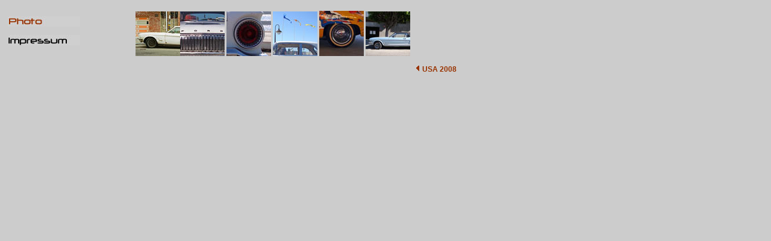

--- FILE ---
content_type: text/html
request_url: http://pavelka.info/photo/ph_usa_08.html
body_size: 1339
content:
<!DOCTYPE HTML PUBLIC "-//W3C//DTD HTML 4.0 Frameset//EN">

<HTML>

<HEAD>

<TITLE>Bernhard Pavelka - Architektur und ...</TITLE>

<STYLE TYPE="text/css">

		@import url(../allg/go.css);

</STYLE>

<script language="JavaScript">

<!--

function MM_swapImgRestore() { //v3.0

  var i,x,a=document.MM_sr; for(i=0;a&&i<a.length&&(x=a[i])&&x.oSrc;i++) x.src=x.oSrc;

}



function MM_preloadImages() { //v3.0

  var d=document; if(d.images){ if(!d.MM_p) d.MM_p=new Array();

    var i,j=d.MM_p.length,a=MM_preloadImages.arguments; for(i=0; i<a.length; i++)

    if (a[i].indexOf("#")!=0){ d.MM_p[j]=new Image; d.MM_p[j++].src=a[i];}}

}



function MM_findObj(n, d) { //v4.0

  var p,i,x;  if(!d) d=document; if((p=n.indexOf("?"))>0&&parent.frames.length) {

    d=parent.frames[n.substring(p+1)].document; n=n.substring(0,p);}

  if(!(x=d[n])&&d.all) x=d.all[n]; for (i=0;!x&&i<d.forms.length;i++) x=d.forms[i][n];

  for(i=0;!x&&d.layers&&i<d.layers.length;i++) x=MM_findObj(n,d.layers[i].document);

  if(!x && document.getElementById) x=document.getElementById(n); return x;

}



function MM_swapImage() { //v3.0

  var i,j=0,x,a=MM_swapImage.arguments; document.MM_sr=new Array; for(i=0;i<(a.length-2);i+=3)

   if ((x=MM_findObj(a[i]))!=null){document.MM_sr[j++]=x; if(!x.oSrc) x.oSrc=x.src; x.src=a[i+2];}

}

//-->

</script>

</head>



<BODY bgcolor="cccccc" onLoad="MM_preloadImages('../allg/bild/photo_o.jpg','../allg/bild/impressum_o.jpg')">
<!-- 170,610 -->
<TABLE ALIGN="left" VALIGN="bottom" CELLSPACING="5" CELLPADDING="0" width="760">

  <TR> 

    <TD align="left" valign="top" width="170"> <br>
      <a href="photo.html" onMouseOut="MM_swapImgRestore()" onMouseOver="MM_swapImage('photo ','','../allg/bild/photo_o.jpg',1)" target="cont"><img name="photo " border="0" src="../allg/bild/photo_o.jpg" width="120" height="17"></a> 
      <br>
      <br>

      <a href="../allg/impressum.html" onMouseOut="MM_swapImgRestore()" onMouseOver="MM_swapImage('impressum','','../allg/bild/impressum_o.jpg',1)" target="cont"><img name="impressum" border="0" src="../allg/bild/impressum_s.jpg" width="120" height="17"></a> 

    </TD>

    <TD valign="top" width="*"> 

<TABLE ALIGN="right" VALIGN="bottom" CELLSPACING="5" CELLPADDING="0" width="*">



  <tr> 

          <td width="*" align="right" valign="top"> <a href="photos/reisen/usa_08/usa_08_mustang_0889_37A.jpg" target="new" class="2"><img src="photos/reisen/usa_08/th/usa_08_mustang_0889_37A.jpg" border="0" width="74" height="74"></a><a href="photos/reisen/usa_08/usa_08_Ford_Falcon_2862.jpg" target="new" class="2"><img src="photos/reisen/usa_08/th/usa_08_Ford_Falcon_2862.jpg" border="0" width="74" height="74"></a> 
            <a href="photos/reisen/usa_08/usa_08_Ford_Falcon_2864.jpg" target="new" class="2"><img src="photos/reisen/usa_08/th/usa_08_Ford_Falcon_2864.jpg" border="0" width="74" height="74"></a> 
            <a href="photos/reisen/usa_08/usa_08_Ford_Falcon_2863.jpg" target="new" class="2"><img src="photos/reisen/usa_08/th/usa_08_Ford_Falcon_2863.jpg" border="0" width="74" height="74"></a> 
            <a href="photos/reisen/usa_08/usa_08_LA_2346.jpg" target="new" class="2"><img src="photos/reisen/usa_08/th/usa_08_LA_2346.jpg" border="0" width="74" height="75"></a> 
            <a href="photos/reisen/usa_08/usa_08_Mustang_3256.jpg" target="new" class="2"><img src="photos/reisen/usa_08/th/usa_08_Mustang_3256.jpg" border="0" width="74" height="74"></a> 
            <img src="photos/th_leer_74.gif" border="0" width="74" height="74"> 
            <br>
			
			<p><A HREF="photo.html" target="cont" class="2"><img src="../allg/bild/p_back.gif" width="11" height="11" alt="zur&uuml;ck zu Photos" border="0"></A> 
              <b class="color">USA 2008</b></p>
	  </td>

  </tr>

</table>



</table></BODY>

</HTML>

--- FILE ---
content_type: text/css
request_url: http://pavelka.info/allg/go.css
body_size: 341
content:
A	{ font-family: verdana,arial,helvetica ; font-size: 9pt ; color: #993300 ; text-decoration: none }A:visited	{ font-family: verdana,arial,helvetica ; font-size: 9pt ; color: #000000 ; text-decoration: none }A:hover { font-family: verdana, arial, helvetica; font-size: 10pt ; color: #993300 ; text-decoration: none }A.color { font-family: verdana, arial, helvetica; font-size: 9pt ; color: #993300 ; text-decoration: none }A.2	{ font-family: verdana,arial,helvetica ; font-size: 9pt ; color: #000000 ; text-decoration: none }A:small	{ font-family: verdana,arial,helvetica ; font-size: 8pt ; color: #993300 ; text-decoration: none }B	{ font-family: verdana,arial,helvetica ; font-size: 9pt ; color: #993300 }H1 	{ font-family: verdana,arial,helvetica ; font-size: 11pt; color: #993300 }H1.r	{ font-family: verdana,arial,helvetica ; font-size: 11pt; color: #993300 ; text-align: right }H3 	{ font-family: verdana,arial,helvetica ; font-size: 10pt ; color: #993300 }H5 	{ font-family: verdana,arial,helvetica ; font-size: 9pt ; color: #993300 }I	{ font-family: verdana,arial,helvetica ; font-size: 9pt ; color: #000000 }P	{ font-family: verdana,arial,helvetica ; font-size: 9pt ; color: #000000 }SMALL	{ font-family: verdana,arial,helvetica ; font-size: 8pt ; color: #993300 }TD	{ font-family: verdana,arial,helvetica ; font-size: 9pt ; color: #000000 ; valign : top }TD.line	{ font-family: verdana,arial,helvetica ; font-size: 9pt ; color: #000000 ; valign : top ; background-image: url(bild/linie.gif) }BODY	{ font-family: verdana,arial,helvetica ; font-size: 9pt ; color: #000000 ; background: #cccccc }BODY.bio{ font-family: verdana,arial,helvetica ; font-size: 9pt ; color: #000000 ; background: #cccccc  background-image: url(bild/bp.gif)  }BODY.white{ font-family: verdana,arial,helvetica ; font-size: 9pt ; color: #000000 ; background: #ffffff }